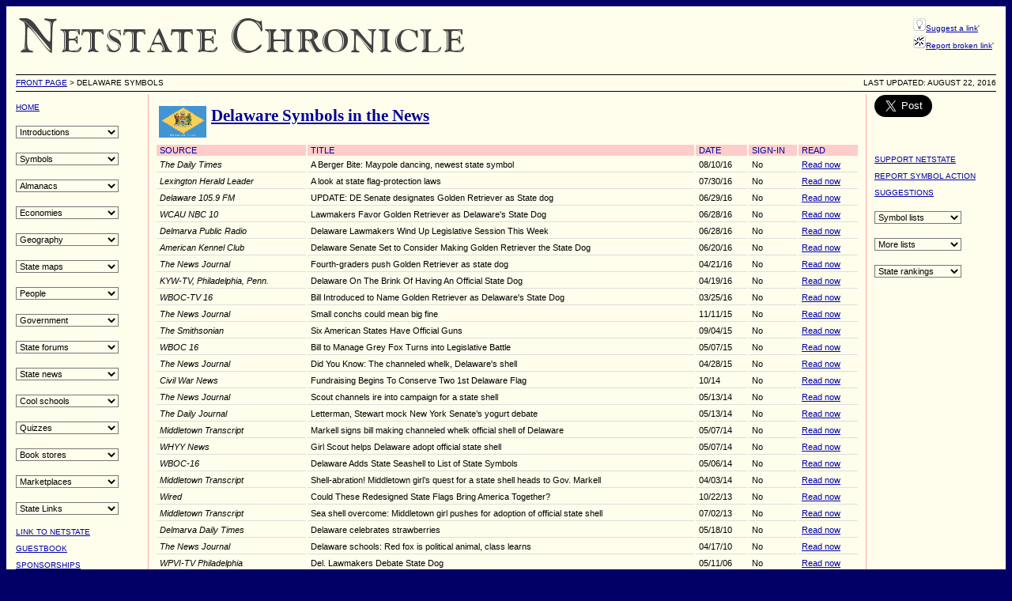

--- FILE ---
content_type: text/html
request_url: https://www.netstate.com/states/chronicle/de_articles.htm
body_size: 11686
content:
<!DOCTYPE HTML PUBLIC "-//W3C//DTD HTML 4.01//EN" "http://www.w3.org/TR/html4/strict.dtd">

<html>
<head>
<meta http-equiv="Content-Type" content="text/html; charset=UTF-8">
<meta name="description" content="List of articles about Delaware state symbols and links to the articles.">
<meta name="keywords" content="Delaware symbols emblems news articles">
<meta name="author" content="NSTATE, LLC: http://www.n-state.com">
<meta name="robots" content="all, index, follow">
<meta http-equiv="pics-label" content='(pics-1.1 "http://www.icra.org/ratingsv02.html" l gen true for "http://www.netstate.com" r (nz 1 vz 1 lz 1 oz 1 cz 1) gen true for "http://www.netstate.com" r (nz 1 vz 1 lz 1 oz 1 cz 1) gen true for "http://netstate.com" r (nz 1 vz 1 lz 1 oz 1 cz 1) gen true for "http://www.netstate.us" r (nz 1 vz 1 lz 1 oz 1 cz 1) gen true for "http://netstate.us" r (nz 1 vz 1 lz 1 oz 1 cz 1))'>
<meta name="viewport" content="width=device-width, initial-scale=1">

<title>Delaware Symbol News - NETSTATE CHRONICLE</title>

<link rel="stylesheet" href="../css/chronicle.css">

<script src="../../js/datescript.js" type="text/javascript"></script>
<script type="text/javascript">
 <!--
var bUrl=document.location;
cyear="2006"
//----> </script>

<script type="text/javascript">

  var _gaq = _gaq || [];
  var pluginUrl =
   '//www.google-analytics.com/plugins/ga/inpage_linkid.js';
  _gaq.push(['_require', 'inpage_linkid', pluginUrl]);
  _gaq.push(['_setAccount', 'UA-3765101-1']);
  _gaq.push(['_trackPageview']);

  (function() {
    var ga = document.createElement('script'); ga.type = 'text/javascript'; ga.async = true;
    ga.src = ('https:' == document.location.protocol ? 'https://ssl' : 'http://www') + '.google-analytics.com/ga.js';
    var s = document.getElementsByTagName('script')[0]; s.parentNode.insertBefore(ga, s);
  })();

</script>
	</head>

<body>
<script type="text/javascript">(function(d, s, id) {
  var js, fjs = d.getElementsByTagName(s)[0];
  if (d.getElementById(id)) return;
  js = d.createElement(s); js.id = id;
  js.src = "//connect.facebook.net/en_US/all.js#xfbml=1";
  fjs.parentNode.insertBefore(js, fjs);
}(document, 'script', 'facebook-jssdk'));</script>

<table class="pageContent" border="0">
<tr style="vertical-align:top">
<td colspan="3" class="head">

<table class="functions">
<tr><td class="tdFunctions"><img src="../../images/icon_suggest_link.gif" style="border:0;height:16;width:16" alt="Click to suggest a link for this page."><script type="text/javascript">document.write("<a href='mailto:webmaster@netstate.com?subject=Suggest a link: " + bUrl + "'>Suggest a link</a>'")</script></td>
	</tr>
<tr style="vertical-align:top"><td class="tdFunctions"><img src="../../images/icon_broken.gif" style="border:0;height:16;width:16" alt="Click to report a broken link."><script type="text/javascript">document.write("<a href='mailto:webmaster@netstate.com?subject=Broken link: " + bUrl +"'>Report broken link</a>'")</script></td>
	</tr>
	</table>

<a id="top"><img src="../images/ns_chronicle.gif" style="border:0;height:50px;width:572" alt="NETSTATE Chronicle Page Heading"></a>

<p class="chronicleNav"><span class="chronicleEd"><script type="text/javascript">document.write ("Last updated:" + " " + lmonth + " " + date + ", " + fyear)</script></span><a href="index.html">Front Page</a> > Delaware Symbols</p></td>
	</tr>

<tr style="vertical-align:top">
<td class="colLeft">
<p class="NAV"><a href = "../../index.html">HOME</a></p>

<p class="NAV">
<form name="lnavigation" action="">
<!-- INTRODUCTION -->
<p><select class="listnav" name="intro" onchange="window.open(this.options[this.selectedIndex].value,'_top')">
<option value="#">Introductions</option>
<option value="../intro/al_intro.htm">Alabama</option>
<option value="../intro/ak_intro.htm">Alaska</option>
<option value="../intro/az_intro.htm">Arizona</option>
<option value="../intro/ar_intro.htm">Arkansas</option>
<option value="../intro/ca_intro.htm">California</option>
<option value="../intro/co_intro.htm">Colorado</option>
<option value="../intro/ct_intro.htm">Connecticut</option>
<option value="../intro/de_intro.htm">Delaware</option>
<option value="../intro/fl_intro.htm">Florida</option>
<option value="../intro/ga_intro.htm">Georgia</option>
<option value="../intro/hi_intro.htm">Hawaii</option>
<option value="../intro/id_intro.htm">Idaho</option>
<option value="../intro/il_intro.htm">Illinois</option>
<option value="../intro/in_intro.htm">Indiana</option>
<option value="../intro/ia_intro.htm">Iowa</option>
<option value="../intro/ks_intro.htm">Kansas</option>
<option value="../intro/ky_intro.htm">Kentucky</option>
<option value="../intro/la_intro.htm">Louisiana</option>
<option value="../intro/me_intro.htm">Maine</option>
<option value="../intro/md_intro.htm">Maryland</option>
<option value="../intro/ma_intro.htm">Massachusetts</option>
<option value="../intro/mi_intro.htm">Michigan</option>
<option value="../intro/mn_intro.htm">Minnesota</option>
<option value="../intro/ms_intro.htm">Mississippi</option>
<option value="../intro/mo_intro.htm">Missouri</option>
<option value="../intro/mt_intro.htm">Montana</option>
<option value="../intro/ne_intro.htm">Nebraska</option>
<option value="../intro/nv_intro.htm">Nevada</option>
<option value="../intro/nh_intro.htm">New Hampshire</option>
<option value="../intro/nj_intro.htm">New Jersey</option>
<option value="../intro/nm_intro.htm">New Mexico</option>
<option value="../intro/ny_intro.htm">New York</option>
<option value="../intro/nc_intro.htm">North Carolina</option>
<option value="../intro/nd_intro.htm">North Dakota</option>
<option value="../intro/oh_intro.htm">Ohio</option>
<option value="../intro/ok_intro.htm">Oklahoma</option>
<option value="../intro/or_intro.htm">Oregon</option>
<option value="../intro/pa_intro.htm">Pennsylvania</option>
<option value="../intro/ri_intro.htm">Rhode Island</option>
<option value="../intro/sc_intro.htm">South Carolina</option>
<option value="../intro/sd_intro.htm">South Dakota</option>
<option value="../intro/tn_intro.htm">Tennessee</option>
<option value="../intro/tx_intro.htm">Texas</option>
<option value="../intro/ut_intro.htm">Utah</option>
<option value="../intro/vt_intro.htm">Vermont</option>
<option value="../intro/va_intro.htm">Virginia</option>
<option value="../intro/wa_intro.htm">Washington</option>
<option value="../intro/wv_intro.htm">West Virginia</option>
<option value="../intro/wi_intro.htm">Wisconsin</option>
<option value="../intro/wy_intro.htm">Wyoming</option>
	</select></p>

<!-- SYMBOLS -->
<p><select class="listnav" name="statesymb" onchange="window.open(this.options[this.selectedIndex].value,'_top')">
<option value="#">Symbols</option>
<option value="../symb/al_symb.htm">Alabama</option>
<option value="../symb/ak_symb.htm">Alaska</option>
<option value="../symb/az_symb.htm">Arizona</option>
<option value="../symb/ar_symb.htm">Arkansas</option>
<option value="../symb/ca_symb.htm">California</option>
<option value="../symb/co_symb.htm">Colorado</option>
<option value="../symb/ct_symb.htm">Connecticut</option>
<option value="../symb/de_symb.htm">Delaware</option>
<option value="../symb/fl_symb.htm">Florida</option>
<option value="../symb/ga_symb.htm">Georgia</option>
<option value="../symb/hi_symb.htm">Hawaii</option>
<option value="../symb/id_symb.htm">Idaho</option>
<option value="../symb/il_symb.htm">Illinois</option>
<option value="../symb/in_symb.htm">Indiana</option>
<option value="../symb/ia_symb.htm">Iowa</option>
<option value="../symb/ks_symb.htm">Kansas</option>
<option value="../symb/ky_symb.htm">Kentucky</option>
<option value="../symb/la_symb.htm">Louisiana</option>
<option value="../symb/me_symb.htm">Maine</option>
<option value="../symb/md_symb.htm">Maryland</option>
<option value="../symb/ma_symb.htm">Massachusetts</option>
<option value="../symb/mi_symb.htm">Michigan</option>
<option value="../symb/mn_symb.htm">Minnesota</option>
<option value="../symb/ms_symb.htm">Mississippi</option>
<option value="../symb/mo_symb.htm">Missouri</option>
<option value="../symb/mt_symb.htm">Montana</option>
<option value="../symb/ne_symb.htm">Nebraska</option>
<option value="../symb/nv_symb.htm">Nevada</option>
<option value="../symb/nh_symb.htm">New Hampshire</option>
<option value="../symb/nj_symb.htm">New Jersey</option>
<option value="../symb/nm_symb.htm">New Mexico</option>
<option value="../symb/ny_symb.htm">New York</option>
<option value="../symb/nc_symb.htm">North Carolina</option>
<option value="../symb/nd_symb.htm">North Dakota</option>
<option value="../symb/oh_symb.htm">Ohio</option>
<option value="../symb/ok_symb.htm">Oklahoma</option>
<option value="../symb/or_symb.htm">Oregon</option>
<option value="../symb/pa_symb.htm">Pennsylvania</option>
<option value="../symb/ri_symb.htm">Rhode Island</option>
<option value="../symb/sc_symb.htm">South Carolina</option>
<option value="../symb/sd_symb.htm">South Dakota</option>
<option value="../symb/tn_symb.htm">Tennessee</option>
<option value="../symb/tx_symb.htm">Texas</option>
<option value="../symb/ut_symb.htm">Utah</option>
<option value="../symb/vt_symb.htm">Vermont</option>
<option value="../symb/va_symb.htm">Virginia</option>
<option value="../symb/wa_symb.htm">Washington</option>
<option value="../symb/wv_symb.htm">West Virginia</option>
<option value="../symb/wi_symb.htm">Wisconsin</option>
<option value="../symb/wy_symb.htm">Wyoming</option>
	</select></p>

<!-- ALMANAC -->
<p><select class="listnav" name="statealmanac" onchange="window.open(this.options[this.selectedIndex].value,'_top')">
<option value="#">Almanacs</option>
<option value="../alma/al_alma.htm">Alabama</option>
<option value="../alma/ak_alma.htm">Alaska</option>
<option value="../alma/az_alma.htm">Arizona</option>
<option value="../alma/ar_alma.htm">Arkansas</option>
<option value="../alma/ca_alma.htm">California</option>
<option value="../alma/co_alma.htm">Colorado</option>
<option value="../alma/ct_alma.htm">Connecticut</option>
<option value="../alma/de_alma.htm">Delaware</option>
<option value="../alma/fl_alma.htm">Florida</option>
<option value="../alma/ga_alma.htm">Georgia</option>
<option value="../alma/hi_alma.htm">Hawaii</option>
<option value="../alma/id_alma.htm">Idaho</option>
<option value="../alma/il_alma.htm">Illinois</option>
<option value="../alma/in_alma.htm">Indiana</option>
<option value="../alma/ia_alma.htm">Iowa</option>
<option value="../alma/ks_alma.htm">Kansas</option>
<option value="../alma/ky_alma.htm">Kentucky</option>
<option value="../alma/la_alma.htm">Louisiana</option>
<option value="../alma/me_alma.htm">Maine</option>
<option value="../alma/md_alma.htm">Maryland</option>
<option value="../alma/ma_alma.htm">Massachusetts</option>
<option value="../alma/mi_alma.htm">Michigan</option>
<option value="../alma/mn_alma.htm">Minnesota</option>
<option value="../alma/ms_alma.htm">Mississippi</option>
<option value="../alma/mo_alma.htm">Missouri</option>
<option value="../alma/mt_alma.htm">Montana</option>
<option value="../alma/ne_alma.htm">Nebraska</option>
<option value="../alma/nv_alma.htm">Nevada</option>
<option value="../alma/nh_alma.htm">New Hampshire</option>
<option value="../alma/nj_alma.htm">New Jersey</option>
<option value="../alma/nm_alma.htm">New Mexico</option>
<option value="../alma/ny_alma.htm">New York</option>
<option value="../alma/nc_alma.htm">North Carolina</option>
<option value="../alma/nd_alma.htm">North Dakota</option>
<option value="../alma/oh_alma.htm">Ohio</option>
<option value="../alma/ok_alma.htm">Oklahoma</option>
<option value="../alma/or_alma.htm">Oregon</option>
<option value="../alma/pa_alma.htm">Pennsylvania</option>
<option value="../alma/ri_alma.htm">Rhode Island</option>
<option value="../alma/sc_alma.htm">South Carolina</option>
<option value="../alma/sd_alma.htm">South Dakota</option>
<option value="../alma/tn_alma.htm">Tennessee</option>
<option value="../alma/tx_alma.htm">Texas</option>
<option value="../alma/ut_alma.htm">Utah</option>
<option value="../alma/vt_alma.htm">Vermont</option>
<option value="../alma/va_alma.htm">Virginia</option>
<option value="../alma/wa_alma.htm">Washington</option>
<option value="../alma/wv_alma.htm">West Virginia</option>
<option value="../alma/wi_alma.htm">Wisconsin</option>
<option value="../alma/wy_alma.htm">Wyoming</option>
	</select></p>

<!-- ECONOMY -->
<p><select class="listnav" name="economies" onchange="window.open(this.options[this.selectedIndex].value,'_top')">
<option value="#">Economies</option>
<option value="../../economy/al_economy.htm">Alabama</option>
<option value="../../economy/ak_economy.htm">Alaska</option>
<option value="../../economy/az_economy.htm">Arizona</option>
<option value="../../economy/ar_economy.htm">Arkansas</option>
<option value="../../economy/ca_economy.htm">California</option>
<option value="../../economy/co_economy.htm">Colorado</option>
<option value="../../economy/ct_economy.htm">Connecticut</option>
<option value="../../economy/de_economy.htm">Delaware</option>
<option value="../../economy/fl_economy.htm">Florida</option>
<option value="../../economy/ga_economy.htm">Georgia</option>
<option value="../../economy/hi_economy.htm">Hawaii</option>
<option value="../../economy/id_economy.htm">Idaho</option>
<option value="../../economy/il_economy.htm">Illinois</option>
<option value="../../economy/in_economy.htm">Indiana</option>
<option value="../../economy/ia_economy.htm">Iowa</option>
<option value="../../economy/ks_economy.htm">Kansas</option>
<option value="../../economy/ky_economy.htm">Kentucky</option>
<option value="../../economy/la_economy.htm">Louisiana</option>
<option value="../../economy/me_economy.htm">Maine</option>
<option value="../../economy/md_economy.htm">Maryland</option>
<option value="../../economy/ma_economy.htm">Massachusetts</option>
<option value="../../economy/mi_economy.htm">Michigan</option>
<option value="../../economy/mn_economy.htm">Minnesota</option>
<option value="../../economy/ms_economy.htm">Mississippi</option>
<option value="../../economy/mo_economy.htm">Missouri</option>
<option value="../../economy/mt_economy.htm">Montana</option>
<option value="../../economy/ne_economy.htm">Nebraska</option>
<option value="../../economy/nv_economy.htm">Nevada</option>
<option value="../../economy/nh_economy.htm">New Hampshire</option>
<option value="../../economy/nj_economy.htm">New Jersey</option>
<option value="../../economy/nm_economy.htm">New Mexico</option>
<option value="../../economy/ny_economy.htm">New York</option>
<option value="../../economy/nc_economy.htm">North Carolina</option>
<option value="../../economy/nd_economy.htm">North Dakota</option>
<option value="../../economy/oh_economy.htm">Ohio</option>
<option value="../../economy/ok_economy.htm">Oklahoma</option>
<option value="../../economy/or_economy.htm">Oregon</option>
<option value="../../economy/pa_economy.htm">Pennsylvania</option>
<option value="../../economy/ri_economy.htm">Rhode Island</option>
<option value="../../economy/sc_economy.htm">South Carolina</option>
<option value="../../economy/sd_economy.htm">South Dakota</option>
<option value="../../economy/tn_economy.htm">Tennessee</option>
<option value="../../economy/tx_economy.htm">Texas</option>
<option value="../../economy/ut_economy.htm">Utah</option>
<option value="../../economy/vt_economy.htm">Vermont</option>
<option value="../../economy/va_economy.htm">Virginia</option>
<option value="../../economy/wa_economy.htm">Washington</option>
<option value="../../economy/wv_economy.htm">West Virginia</option>
<option value="../../economy/wi_economy.htm">Wisconsin</option>
<option value="../../economy/wy_economy.htm">Wyoming</option>
	</select></p>

<!-- GEOGRAPHY -->
<p><select class="listnav" name="stategeography" onchange="window.open(this.options[this.selectedIndex].value,'_top')">
<option value="#">Geography</option>
<option value="../geography/al_geography.htm">Alabama</option>
<option value="../geography/ak_geography.htm">Alaska</option>
<option value="../geography/az_geography.htm">Arizona</option>
<option value="../geography/ar_geography.htm">Arkansas</option>
<option value="../geography/ca_geography.htm">California</option>
<option value="../geography/co_geography.htm">Colorado</option>
<option value="../geography/ct_geography.htm">Connecticut</option>
<option value="../geography/de_geography.htm">Delaware</option>
<option value="../geography/fl_geography.htm">Florida</option>
<option value="../geography/ga_geography.htm">Georgia</option>
<option value="../geography/hi_geography.htm">Hawaii</option>
<option value="../geography/id_geography.htm">Idaho</option>
<option value="../geography/il_geography.htm">Illinois</option>
<option value="../geography/in_geography.htm">Indiana</option>
<option value="../geography/ia_geography.htm">Iowa</option>
<option value="../geography/ks_geography.htm">Kansas</option>
<option value="../geography/ky_geography.htm">Kentucky</option>
<option value="../geography/la_geography.htm">Louisiana</option>
<option value="../geography/me_geography.htm">Maine</option>
<option value="../geography/md_geography.htm">Maryland</option>
<option value="../geography/ma_geography.htm">Massachusetts</option>
<option value="../geography/mi_geography.htm">Michigan</option>
<option value="../geography/mn_geography.htm">Minnesota</option>
<option value="../geography/ms_geography.htm">Mississippi</option>
<option value="../geography/mo_geography.htm">Missouri</option>
<option value="../geography/mt_geography.htm">Montana</option>
<option value="../geography/ne_geography.htm">Nebraska</option>
<option value="../geography/nv_geography.htm">Nevada</option>
<option value="../geography/nh_geography.htm">New Hampshire</option>
<option value="../geography/nj_geography.htm">New Jersey</option>
<option value="../geography/nm_geography.htm">New Mexico</option>
<option value="../geography/ny_geography.htm">New York</option>
<option value="../geography/nc_geography.htm">North Carolina</option>
<option value="../geography/nd_geography.htm">North Dakota</option>
<option value="../geography/oh_geography.htm">Ohio</option>
<option value="../geography/ok_geography.htm">Oklahoma</option>
<option value="../geography/or_geography.htm">Oregon</option>
<option value="../geography/pa_geography.htm">Pennsylvania</option>
<option value="../geography/ri_geography.htm">Rhode Island</option>
<option value="../geography/sc_geography.htm">South Carolina</option>
<option value="../geography/sd_geography.htm">South Dakota</option>
<option value="../geography/tn_geography.htm">Tennessee</option>
<option value="../geography/tx_geography.htm">Texas</option>
<option value="../geography/ut_geography.htm">Utah</option>
<option value="../geography/vt_geography.htm">Vermont</option>
<option value="../geography/va_geography.htm">Virginia</option>
<option value="../geography/wa_geography.htm">Washington</option>
<option value="../geography/wv_geography.htm">West Virginia</option>
<option value="../geography/wi_geography.htm">Wisconsin</option>
<option value="../geography/wy_geography.htm">Wyoming</option>
	</select></p>

<!-- MAPS -->
<p><select class="listnav" name="statemaps" onchange="window.open(this.options[this.selectedIndex].value,'_top')">
<option value="#">State maps</option>
<option value="../maps/al_maps.htm">Alabama</option>
<option value="../maps/ak_maps.htm">Alaska</option>
<option value="../maps/az_maps.htm">Arizona</option>
<option value="../maps/ar_maps.htm">Arkansas</option>
<option value="../maps/ca_maps.htm">California</option>
<option value="../maps/co_maps.htm">Colorado</option>
<option value="../maps/ct_maps.htm">Connecticut</option>
<option value="../maps/de_maps.htm">Delaware</option>
<option value="../maps/fl_maps.htm">Florida</option>
<option value="../maps/ga_maps.htm">Georgia</option>
<option value="../maps/hi_maps.htm">Hawaii</option>
<option value="../maps/id_maps.htm">Idaho</option>
<option value="../maps/il_maps.htm">Illinois</option>
<option value="../maps/in_maps.htm">Indiana</option>
<option value="../maps/ia_maps.htm">Iowa</option>
<option value="../maps/ks_maps.htm">Kansas</option>
<option value="../maps/ky_maps.htm">Kentucky</option>
<option value="../maps/la_maps.htm">Louisiana</option>
<option value="../maps/me_maps.htm">Maine</option>
<option value="../maps/md_maps.htm">Maryland</option>
<option value="../maps/ma_maps.htm">Massachusetts</option>
<option value="../maps/mi_maps.htm">Michigan</option>
<option value="../maps/mn_maps.htm">Minnesota</option>
<option value="../maps/ms_maps.htm">Mississippi</option>
<option value="../maps/mo_maps.htm">Missouri</option>
<option value="../maps/mt_maps.htm">Montana</option>
<option value="../maps/ne_maps.htm">Nebraska</option>
<option value="../maps/nv_maps.htm">Nevada</option>
<option value="../maps/nh_maps.htm">New Hampshire</option>
<option value="../maps/nj_maps.htm">New Jersey</option>
<option value="../maps/nm_maps.htm">New Mexico</option>
<option value="../maps/ny_maps.htm">New York</option>
<option value="../maps/nc_maps.htm">North Carolina</option>
<option value="../maps/nd_maps.htm">North Dakota</option>
<option value="../maps/oh_maps.htm">Ohio</option>
<option value="../maps/ok_maps.htm">Oklahoma</option>
<option value="../maps/or_maps.htm">Oregon</option>
<option value="../maps/pa_maps.htm">Pennsylvania</option>
<option value="../maps/ri_maps.htm">Rhode Island</option>
<option value="../maps/sc_maps.htm">South Carolina</option>
<option value="../maps/sd_maps.htm">South Dakota</option>
<option value="../maps/tn_maps.htm">Tennessee</option>
<option value="../maps/tx_maps.htm">Texas</option>
<option value="../maps/ut_maps.htm">Utah</option>
<option value="../maps/vt_maps.htm">Vermont</option>
<option value="../maps/va_maps.htm">Virginia</option>
<option value="../maps/wa_maps.htm">Washington</option>
<option value="../maps/wv_maps.htm">West Virginia</option>
<option value="../maps/wi_maps.htm">Wisconsin</option>
<option value="../maps/wy_maps.htm">Wyoming</option>
	</select></p>

<!-- PEOPLE -->
<p><select class="listnav" name="statepeople" onchange="window.open(this.options[this.selectedIndex].value,'_top')">
<option value="#">People</option>
<option value="../peop/al_peop.htm">Alabama</option>
<option value="../peop/ak_peop.htm">Alaska</option>
<option value="../peop/az_peop.htm">Arizona</option>
<option value="../peop/ar_peop.htm">Arkansas</option>
<option value="../peop/ca_peop.htm">California</option>
<option value="../peop/co_peop.htm">Colorado</option>
<option value="../peop/ct_peop.htm">Connecticut</option>
<option value="../peop/de_peop.htm">Delaware</option>
<option value="../peop/fl_peop.htm">Florida</option>
<option value="../peop/ga_peop.htm">Georgia</option>
<option value="../peop/hi_peop.htm">Hawaii</option>
<option value="../peop/id_peop.htm">Idaho</option>
<option value="../peop/il_peop.htm">Illinois</option>
<option value="../peop/in_peop.htm">Indiana</option>
<option value="../peop/ia_peop.htm">Iowa</option>
<option value="../peop/ks_peop.htm">Kansas</option>
<option value="../peop/ky_peop.htm">Kentucky</option>
<option value="../peop/la_peop.htm">Louisiana</option>
<option value="../peop/me_peop.htm">Maine</option>
<option value="../peop/md_peop.htm">Maryland</option>
<option value="../peop/ma_peop.htm">Massachusetts</option>
<option value="../peop/mi_peop.htm">Michigan</option>
<option value="../peop/mn_peop.htm">Minnesota</option>
<option value="../peop/ms_peop.htm">Mississippi</option>
<option value="../peop/mo_peop.htm">Missouri</option>
<option value="../peop/mt_peop.htm">Montana</option>
<option value="../peop/ne_peop.htm">Nebraska</option>
<option value="../peop/nv_peop.htm">Nevada</option>
<option value="../peop/nh_peop.htm">New Hampshire</option>
<option value="../peop/nj_peop.htm">New Jersey</option>
<option value="../peop/nm_peop.htm">New Mexico</option>
<option value="../peop/ny_peop.htm">New York</option>
<option value="../peop/nc_peop.htm">North Carolina</option>
<option value="../peop/nd_peop.htm">North Dakota</option>
<option value="../peop/oh_peop.htm">Ohio</option>
<option value="../peop/ok_peop.htm">Oklahoma</option>
<option value="../peop/or_peop.htm">Oregon</option>
<option value="../peop/pa_peop.htm">Pennsylvania</option>
<option value="../peop/ri_peop.htm">Rhode Island</option>
<option value="../peop/sc_peop.htm">South Carolina</option>
<option value="../peop/sd_peop.htm">South Dakota</option>
<option value="../peop/tn_peop.htm">Tennessee</option>
<option value="../peop/tx_peop.htm">Texas</option>
<option value="../peop/ut_peop.htm">Utah</option>
<option value="../peop/vt_peop.htm">Vermont</option>
<option value="../peop/va_peop.htm">Virginia</option>
<option value="../peop/wa_peop.htm">Washington</option>
<option value="../peop/wv_peop.htm">West Virginia</option>
<option value="../peop/wi_peop.htm">Wisconsin</option>
<option value="../peop/wy_peop.htm">Wyoming</option>
	</select></p>

<!-- GOVERNMENT -->
<p><select class="listnav" name="stategov" onchange="window.open(this.options[this.selectedIndex].value,'_top')">
<option value="#">Government</option>
<option value="../government/al_government.htm">Alabama</option>
<option value="../government/ak_government.htm">Alaska</option>
<option value="../government/co_government.htm">Colorado</option>
<option value="../government/hi_government.htm">Hawaii</option>
<option value="../government/ks_government.htm">Kansas</option>
<option value="../government/ma_government.htm">Massachusetts</option>
<option value="../government/mt_government.htm">Montana</option>
<option value="../government/nm_government.htm">New Mexico</option>
<option value="../government/ok_government.htm">Oklahoma</option>
<option value="../government/sd_government.htm">South Dakota</option>
	</select></p>

<!-- FORUMS -->
<p><select class="listnav" name="stateforums" onchange="window.open(this.options[this.selectedIndex].value,'_top')">
<option value="#">State forums</option>
<option value="/phorum/list.php?5">Alabama</option>
<option value="/phorum/list.php?6">Alaska</option>
<option value="/phorum/list.php?7">Arizona</option>
<option value="/phorum/list.php?8">Arkansas</option>
<option value="/phorum/list.php?9">California</option>
<option value="/phorum/list.php?10">Colorado</option>
<option value="/phorum/list.php?11">Connecticut</option>
<option value="/phorum/list.php?12">Delaware</option>
<option value="/phorum/list.php?13">Florida</option>
<option value="/phorum/list.php?14">Georgia</option>
<option value="/phorum/list.php?15">Hawaii</option>
<option value="/phorum/list.php?16">Idaho</option>
<option value="/phorum/list.php?17">Illinois</option>
<option value="/phorum/list.php?18">Indiana</option>
<option value="/phorum/list.php?19">Iowa</option>
<option value="/phorum/list.php?20">Kansas</option>
<option value="/phorum/list.php?21">Kentucky</option>
<option value="/phorum/list.php?22">Louisiana</option>
<option value="/phorum/list.php?23">Maine</option>
<option value="/phorum/list.php?24">Maryland</option>
<option value="/phorum/list.php?25">Massachusetts</option>
<option value="/phorum/list.php?26">Michigan</option>
<option value="/phorum/list.php?27">Minnesota</option>
<option value="/phorum/list.php?28">Mississippi</option>
<option value="/phorum/list.php?29">Missouri</option>
<option value="/phorum/list.php?30">Montana</option>
<option value="/phorum/list.php?31">Nebraska</option>
<option value="/phorum/list.php?32">Nevada</option>
<option value="/phorum/list.php?33">New Hampshire</option>
<option value="/phorum/list.php?34">New Jersey</option>
<option value="/phorum/list.php?35">New Mexico</option>
<option value="/phorum/list.php?36">New York</option>
<option value="/phorum/list.php?37">North Carolina</option>
<option value="/phorum/list.php?38">North Dakota</option>
<option value="/phorum/list.php?39">Ohio</option>
<option value="/phorum/list.php?40">Oklahoma</option>
<option value="/phorum/list.php?41">Oregon</option>
<option value="/phorum/list.php?42">Pennsylvania</option>
<option value="/phorum/list.php?43">Rhode Island</option>
<option value="/phorum/list.php?44">South Carolina</option>
<option value="/phorum/list.php?45">South Dakota</option>
<option value="/phorum/list.php?46">Tennessee</option>
<option value="/phorum/list.php?47">Texas</option>
<option value="/phorum/list.php?48">Utah</option>
<option value="/phorum/list.php?49">Vermont</option>
<option value="/phorum/list.php?50">Virginia</option>
<option value="/phorum/list.php?51">Washington</option>
<option value="/phorum/list.php?52">West Virginia</option>
<option value="/phorum/list.php?53">Wisconsin</option>
<option value="/phorum/list.php?54">Wyoming</option>
	</select></p>

<!-- NEWS -->
<p><select class="listnav" name="statenews" onchange="window.open(this.options[this.selectedIndex].value,'_top')">
<option value="#">State news</option>
<option value="../news/al_news.htm">Alabama</option>
<option value="../news/ak_news.htm">Alaska</option>
<option value="../news/az_news.htm">Arizona</option>
<option value="../news/ar_news.htm">Arkansas</option>
<option value="../news/ca_news.htm">California</option>
<option value="../news/co_news.htm">Colorado</option>
<option value="../news/ct_news.htm">Connecticut</option>
<option value="../news/de_news.htm">Delaware</option>
<option value="../news/fl_news.htm">Florida</option>
<option value="../news/ga_news.htm">Georgia</option>
<option value="../news/hi_news.htm">Hawaii</option>
<option value="../news/id_news.htm">Idaho</option>
<option value="../news/il_news.htm">Illinois</option>
<option value="../news/in_news.htm">Indiana</option>
<option value="../news/ia_news.htm">Iowa</option>
<option value="../news/ks_news.htm">Kansas</option>
<option value="../news/ky_news.htm">Kentucky</option>
<option value="../news/la_news.htm">Louisiana</option>
<option value="../news/me_news.htm">Maine</option>
<option value="../news/md_news.htm">Maryland</option>
<option value="../news/ma_news.htm">Massachusetts</option>
<option value="../news/mi_news.htm">Michigan</option>
<option value="../news/mn_news.htm">Minnesota</option>
<option value="../news/ms_news.htm">Mississippi</option>
<option value="../news/mo_news.htm">Missouri</option>
<option value="../news/mt_news.htm">Montana</option>
<option value="../news/ne_news.htm">Nebraska</option>
<option value="../news/nv_news.htm">Nevada</option>
<option value="../news/nh_news.htm">New Hampshire</option>
<option value="../news/nj_news.htm">New Jersey</option>
<option value="../news/nm_news.htm">New Mexico</option>
<option value="../news/ny_news.htm">New York</option>
<option value="../news/nc_news.htm">North Carolina</option>
<option value="../news/nd_news.htm">North Dakota</option>
<option value="../news/oh_news.htm">Ohio</option>
<option value="../news/ok_news.htm">Oklahoma</option>
<option value="../news/or_news.htm">Oregon</option>
<option value="../news/pa_news.htm">Pennsylvania</option>
<option value="../news/ri_news.htm">Rhode Island</option>
<option value="../news/sc_news.htm">South Carolina</option>
<option value="../news/sd_news.htm">South Dakota</option>
<option value="../news/tn_news.htm">Tennessee</option>
<option value="../news/tx_news.htm">Texas</option>
<option value="../news/ut_news.htm">Utah</option>
<option value="../news/vt_news.htm">Vermont</option>
<option value="../news/va_news.htm">Virginia</option>
<option value="../news/wa_news.htm">Washington</option>
<option value="../news/wv_news.htm">West Virginia</option>
<option value="../news/wi_news.htm">Wisconsin</option>
<option value="../news/wy_news.htm">Wyoming</option>
	</select></p>

<!-- SCHOOLS -->
<p><select class="listnav" name="stateschools" onchange="window.open(this.options[this.selectedIndex].value,'_top')">
<option value="#">Cool schools</option>
<option value="../schools/al_schools.htm">Alabama</option>
<option value="../schools/ak_schools.htm">Alaska</option>
<option value="../schools/az_schools.htm">Arizona</option>
<option value="../schools/ar_schools.htm">Arkansas</option>
<option value="../schools/ca_schools.htm">California</option>
<option value="../schools/co_schools.htm">Colorado</option>
<option value="../schools/ct_schools.htm">Connecticut</option>
<option value="../schools/de_schools.htm">Delaware</option>
<option value="../schools/fl_schools.htm">Florida</option>
<option value="../schools/ga_schools.htm">Georgia</option>
<option value="../schools/hi_schools.htm">Hawaii</option>
<option value="../schools/id_schools.htm">Idaho</option>
<option value="../schools/il_schools.htm">Illinois</option>
<option value="../schools/in_schools.htm">Indiana</option>
<option value="../schools/ia_schools.htm">Iowa</option>
<option value="../schools/ks_schools.htm">Kansas</option>
<option value="../schools/ky_schools.htm">Kentucky</option>
<option value="../schools/la_schools.htm">Louisiana</option>
<option value="../schools/me_schools.htm">Maine</option>
<option value="../schools/md_schools.htm">Maryland</option>
<option value="../schools/ma_schools.htm">Massachusetts</option>
<option value="../schools/mi_schools.htm">Michigan</option>
<option value="../schools/mn_schools.htm">Minnesota</option>
<option value="../schools/ms_schools.htm">Mississippi</option>
<option value="../schools/mo_schools.htm">Missouri</option>
<option value="../schools/mt_schools.htm">Montana</option>
<option value="../schools/ne_schools.htm">Nebraska</option>
<option value="../schools/nv_schools.htm">Nevada</option>
<option value="../schools/nh_schools.htm">New Hampshire</option>
<option value="../schools/nj_schools.htm">New Jersey</option>
<option value="../schools/nm_schools.htm">New Mexico</option>
<option value="../schools/ny_schools.htm">New York</option>
<option value="../schools/nc_schools.htm">North Carolina</option>
<option value="../schools/nd_schools.htm">North Dakota</option>
<option value="../schools/oh_schools.htm">Ohio</option>
<option value="../schools/ok_schools.htm">Oklahoma</option>
<option value="../schools/or_schools.htm">Oregon</option>
<option value="../schools/pa_schools.htm">Pennsylvania</option>
<option value="../schools/ri_schools.htm">Rhode Island</option>
<option value="../schools/sc_schools.htm">South Carolina</option>
<option value="../schools/sd_schools.htm">South Dakota</option>
<option value="../schools/tn_schools.htm">Tennessee</option>
<option value="../schools/tx_schools.htm">Texas</option>
<option value="../schools/ut_schools.htm">Utah</option>
<option value="../schools/vt_schools.htm">Vermont</option>
<option value="../schools/va_schools.htm">Virginia</option>
<option value="../schools/wa_schools.htm">Washington</option>
<option value="../schools/wv_schools.htm">West Virginia</option>
<option value="../schools/wi_schools.htm">Wisconsin</option>
<option value="../schools/wy_schools.htm">Wyoming</option>
	</select></p>

<!-- QUIZZES -->
<p><select class="listnav" name="statequizzes" onchange="window.open(this.options[this.selectedIndex].value,'_top')">
<option value="#">Quizzes</option>
<option value="../study/index.html">Capital study</option>
<option value="../quiz/al_quiz.htm">Alabama</option>
<option value="../quiz/ak_quiz.htm">Alaska</option>
<option value="../quiz/az_quiz.htm">Arizona</option>
<option value="../quiz/ar_quiz.htm">Arkansas</option>
<option value="../quiz/ca_quiz.htm">California</option>
<option value="../quiz/co_quiz.htm">Colorado</option>
<option value="../quiz/ct_quiz.htm">Connecticut</option>
<option value="../quiz/de_quiz.htm">Delaware</option>
<option value="../quiz/fl_quiz.htm">Florida</option>
<option value="../quiz/ga_quiz.htm">Georgia</option>
<option value="../quiz/hi_quiz.htm">Hawaii</option>
<option value="../quiz/id_quiz.htm">Idaho</option>
<option value="../quiz/il_quiz.htm">Illinois</option>
<option value="../quiz/in_quiz.htm">Indiana</option>
<option value="../quiz/ia_quiz.htm">Iowa</option>
<option value="../quiz/ks_quiz.htm">Kansas</option>
<option value="../quiz/ky_quiz.htm">Kentucky</option>
<option value="../quiz/la_quiz.htm">Louisiana</option>
<option value="../quiz/me_quiz.htm">Maine</option>
<option value="../quiz/md_quiz.htm">Maryland</option>
<option value="../quiz/ma_quiz.htm">Massachusetts</option>
<option value="../quiz/mi_quiz.htm">Michigan</option>
<option value="../quiz/mn_quiz.htm">Minnesota</option>
<option value="../quiz/ms_quiz.htm">Mississippi</option>
<option value="../quiz/mo_quiz.htm">Missouri</option>
<option value="../quiz/mt_quiz.htm">Montana</option>
<option value="../quiz/ne_quiz.htm">Nebraskav</option>
<option value="../quiz/nv_quiz.htm">Nevada</option>
<option value="../quiz/nh_quiz.htm">New Hampshire</option>
<option value="../quiz/nj_quiz.htm">New Jersey</option>
<option value="../quiz/nm_quiz.htm">New Mexico</option>
<option value="../quiz/ny_quiz.htm">New York</option>
<option value="../quiz/nc_quiz.htm">North Carolina</option>
<option value="../quiz/nd_quiz.htm">North Dakota</option>
<option value="../quiz/oh_quiz.htm">Ohio</option>
<option value="../quiz/ok_quiz.htm">Oklahoma</option>
<option value="../quiz/or_quiz.htm">Oregon</option>
<option value="../quiz/pa_quiz.htm">Pennsylvania</option>
<option value="../quiz/ri_quiz.htm">Rhode Island</option>
<option value="../quiz/sc_quiz.htm">South Carolina</option>
<option value="../quiz/sd_quiz.htm">South Dakota</option>
<option value="../quiz/tn_quiz.htm">Tennessee</option>
<option value="../quiz/tx_quiz.htm">Texas</option>
<option value="../quiz/ut_quiz.htm">Utah</option>
<option value="../quiz/vt_quiz.htm">Vermont</option>
<option value="../quiz/va_quiz.htm">Virginia</option>
<option value="../quiz/wa_quiz.htm">Washington</option>
<option value="../quiz/wv_quiz.htm">West Virginia</option>
<option value="../quiz/wi_quiz.htm">Wisconsin</option>
<option value="../quiz/wy_quiz.htm">Wyoming</option>
	</select></p>

<!-- BOOKSTORES -->
<p><select class="listnav" name="statebookstores" onchange="window.open(this.options[this.selectedIndex].value,'_top')">
<option value="#">Book stores</option>
<option value="../bkstore/al_bk.htm">Alabama</option>
<option value="../bkstore/ak_bk.htm">Alaska</option>
<option value="../bkstore/az_bk.htm">Arizona</option>
<option value="../bkstore/ar_bk.htm">Arkansas</option>
<option value="../bkstore/ca_bk.htm">California</option>
<option value="../bkstore/co_bk.htm">Colorado</option>
<option value="../bkstore/ct_bk.htm">Connecticut</option>
<option value="../bkstore/de_bk.htm">Delaware</option>
<option value="../bkstore/fl_bk.htm">Florida</option>
<option value="../bkstore/ga_bk.htm">Georgia</option>
<option value="../bkstore/hi_bk.htm">Hawaii</option>
<option value="../bkstore/id_bk.htm">Idaho</option>
<option value="../bkstore/il_bk.htm">Illinois</option>
<option value="../bkstore/in_bk.htm">Indiana</option>
<option value="../bkstore/ia_bk.htm">Iowa</option>
<option value="../bkstore/ks_bk.htm">Kansas</option>
<option value="../bkstore/ky_bk.htm">Kentucky</option>
<option value="../bkstore/la_bk.htm">Louisiana</option>
<option value="../bkstore/me_bk.htm">Maine</option>
<option value="../bkstore/md_bk.htm">Maryland</option>
<option value="../bkstore/ma_bk.htm">Massachusetts</option>
<option value="../bkstore/mi_bk.htm">Michigan</option>
<option value="../bkstore/mn_bk.htm">Minnesota</option>
<option value="../bkstore/ms_bk.htm">Mississippi</option>
<option value="../bkstore/mo_bk.htm">Missouri</option>
<option value="../bkstore/mt_bk.htm">Montana</option>
<option value="../bkstore/ne_bk.htm">Nebraska</option>
<option value="../bkstore/nv_bk.htm">Nevada</option>
<option value="../bkstore/nh_bk.htm">New Hampshire</option>
<option value="../bkstore/nj_bk.htm">New Jersey</option>
<option value="../bkstore/nm_bk.htm">New Mexico</option>
<option value="../bkstore/ny_bk.htm">New York</option>
<option value="../bkstore/nc_bk.htm">North Carolina</option>
<option value="../bkstore/nd_bk.htm">North Dakota</option>
<option value="../bkstore/oh_bk.htm">Ohio</option>
<option value="../bkstore/ok_bk.htm">Oklahoma</option>
<option value="../bkstore/or_bk.htm">Oregon</option>
<option value="../bkstore/pa_bk.htm">Pennsylvania</option>
<option value="../bkstore/ri_bk.htm">Rhode Island</option>
<option value="../bkstore/sc_bk.htm">South Carolina</option>
<option value="../bkstore/sd_bk.htm">South Dakota</option>
<option value="../bkstore/tn_bk.htm">Tennessee</option>
<option value="../bkstore/tx_bk.htm">Texas</option>
<option value="../bkstore/ut_bk.htm">Utah</option>
<option value="../bkstore/vt_bk.htm">Vermont</option>
<option value="../bkstore/va_bk.htm">Virginia</option>
<option value="../bkstore/wa_bk.htm">Washington</option>
<option value="../bkstore/wv_bk.htm">West Virginia</option>
<option value="../bkstore/wi_bk.htm">Wisconsin</option>
<option value="../bkstore/wy_bk.htm">Wyoming</option>
	</select></p>

<!-- MARKETPLACES -->
<p><select class="listnav" name="statemarketplaces" onchange="window.open(this.options[this.selectedIndex].value,'_top')">
<option value="#">Marketplaces</option>
<option value="../stor/al_stor.htm">Alabama</option>
<option value="../stor/ak_stor.htm">Alaska</option>
<option value="../stor/az_stor.htm">Arizona</option>
<option value="../stor/ar_stor.htm">Arkansas</option>
<option value="../stor/ca_stor.htm">California</option>
<option value="../stor/co_stor.htm">Colorado</option>
<option value="../stor/ct_stor.htm">Connecticut</option>
<option value="../stor/de_stor.htm">Delaware</option>
<option value="../stor/fl_stor.htm">Florida</option>
<option value="../stor/ga_stor.htm">Georgia</option>
<option value="../stor/hi_stor.htm">Hawaii</option>
<option value="../stor/id_stor.htm">Idaho</option>
<option value="../stor/il_stor.htm">Illinois</option>
<option value="../stor/in_stor.htm">Indiana</option>
<option value="../stor/ia_stor.htm">Iowa</option>
<option value="../stor/ks_stor.htm">Kansas</option>
<option value="../stor/ky_stor.htm">Kentucky</option>
<option value="../stor/la_stor.htm">Louisiana</option>
<option value="../stor/me_stor.htm">Maine</option>
<option value="../stor/md_stor.htm">Maryland</option>
<option value="../stor/ma_stor.htm">Massachusetts</option>
<option value="../stor/mi_stor.htm">Michigan</option>
<option value="../stor/mn_stor.htm">Minnesota</option>
<option value="../stor/ms_stor.htm">Mississippi</option>
<option value="../stor/mo_stor.htm">Missouri</option>
<option value="../stor/mt_stor.htm">Montana</option>
<option value="../stor/ne_stor.htm">Nebraska</option>
<option value="../stor/nv_stor.htm">Nevada</option>
<option value="../stor/nh_stor.htm">New Hampshire</option>
<option value="../stor/nj_stor.htm">New Jersey</option>
<option value="../stor/nm_stor.htm">New Mexico</option>
<option value="../stor/ny_stor.htm">New York</option>
<option value="../stor/nc_stor.htm">North Carolina</option>
<option value="../stor/nd_stor.htm">North Dakota</option>
<option value="../stor/oh_stor.htm">Ohio</option>
<option value="../stor/ok_stor.htm">Oklahoma</option>
<option value="../stor/or_stor.htm">Oregon</option>
<option value="../stor/pa_stor.htm">Pennsylvania</option>
<option value="../stor/ri_stor.htm">Rhode Island</option>
<option value="../stor/sc_stor.htm">South Carolina</option>
<option value="../stor/sd_stor.htm">South Dakota</option>
<option value="../stor/tn_stor.htm">Tennessee</option>
<option value="../stor/tx_stor.htm">Texas</option>
<option value="../stor/ut_stor.htm">Utah</option>
<option value="../stor/vt_stor.htm">Vermont</option>
<option value="../stor/va_stor.htm">Virginia</option>
<option value="../stor/wa_stor.htm">Washington</option>
<option value="../stor/wv_stor.htm">West Virginia</option>
<option value="../stor/wi_stor.htm">Wisconsin</option>
<option value="../stor/wy_stor.htm">Wyoming</option>
	</select></p>

<!-- LINKS -->
<p><select class="listnav" name="links" onchange="window.open(this.options[this.selectedIndex].value,'_top')">
<option value="#">State Links</option>
<option value="../links/al_links.htm">Alabama</option>
<option value="../links/ak_links.htm">Alaska</option>
<option value="../links/az_links.htm">Arizona</option>
<option value="../links/ar_links.htm">Arkansas</option>
<option value="../links/ca_links.htm">California</option>
<option value="../links/co_links.htm">Colorado</option>
<option value="../links/ct_links.htm">Connecticut</option>
<option value="../links/de_links.htm">Delaware</option>
<option value="../links/fl_links.htm">Florida</option>
<option value="../links/ga_links.htm">Georgia</option>
<option value="../links/hi_links.htm">Hawaii</option>
<option value="../links/id_links.htm">Idaho</option>
<option value="../links/il_links.htm">Illinois</option>
<option value="../links/in_links.htm">Indiana</option>
<option value="../links/ia_links.htm">Iowa</option>
<option value="../links/ks_links.htm">Kansas</option>
<option value="../links/ky_links.htm">Kentucky</option>
<option value="../links/la_links.htm">Louisiana</option>
<option value="../links/me_links.htm">Maine</option>
<option value="../links/md_links.htm">Maryland</option>
<option value="../links/ma_links.htm">Massachusetts</option>
<option value="../links/mi_links.htm">Michigan</option>
<option value="../links/mn_links.htm">Minnesota</option>
<option value="../links/ms_links.htm">Mississippi</option>
<option value="../links/mo_links.htm">Missouri</option>
<option value="../links/mt_links.htm">Montana</option>
<option value="../links/ne_links.htm">Nebraska</option>
<option value="../links/nv_links.htm">Nevada</option>
<option value="../links/nh_links.htm">New Hampshire</option>
<option value="../links/nj_links.htm">New Jersey</option>
<option value="../links/nm_links.htm">New Mexico</option>
<option value="../links/ny_links.htm">New York</option>
<option value="../links/nc_links.htm">North Carolina</option>
<option value="../links/nd_links.htm">North Dakota</option>
<option value="../links/oh_links.htm">Ohio</option>
<option value="../links/ok_links.htm">Oklahoma</option>
<option value="../links/or_links.htm">Oregon</option>
<option value="../links/pa_links.htm">Pennsylvania</option>
<option value="../links/ri_links.htm">Rhode Island</option>
<option value="../links/sc_links.htm">South Carolina</option>
<option value="../links/sd_links.htm">South Dakota</option>
<option value="../links/tn_links.htm">Tennessee</option>
<option value="../links/tx_links.htm">Texas</option>
<option value="../links/ut_links.htm">Utah</option>
<option value="../links/vt_links.htm">Vermont</option>
<option value="../links/va_links.htm">Virginia</option>
<option value="../links/wa_links.htm">Washington</option>
<option value="../links/wv_links.htm">West Virginia</option>
<option value="../links/wi_links.htm">Wisconsin</option>
<option value="../links/wy_links.htm">Wyoming</option>
	</select></p>
	</form>

<p class="NAV"><a href="../nslinkpage.htm">LINK TO NETSTATE</a></p>
<p class="NAV"><a href="/vx/">GUESTBOOK</a></p>
<p class="NAV"><a href="../../policy/nsadvert.htm">SPONSORSHIPS<BR>ADVERTISING</a></p>
<p class="NAV"><a href="../../policy/nsprivacy.htm">PRIVACY STATEMENT</a></p>
<p class="NAV"><a href="forms/contact_netstate.htm">CONTACT US</a></p>
<p class="NAV"><a href="../photoop.htm"><IMG SRC="../images/photoop.jpg" style="border:0" alt="(CLICK) to get your photograph displayed on NETSTATE.COM!" width="100" height="125"></a></p>

<p style="padding-right:6px"><script async src="//pagead2.googlesyndication.com/pagead/js/adsbygoogle.js"></script>
<!-- 160x600 Chronicle -->
<ins class="adsbygoogle"
     style="display:inline-block;width:160px;height:600px"
     data-ad-client="ca-pub-6198287838137393"
     data-ad-slot="7325911959"></ins>
<script>
(adsbygoogle = window.adsbygoogle || []).push({});
</script></p></td>

<!-- ALL CONTENT STARTS HERE -->
<td class="tdContent">
<h1><img src="../images/flag_delaware.gif" class="flag" alt="Delaware State Flag" style="float:left">Delaware Symbols in the News</h1>

<table class="tblContent">
<tr style="vertical-align:top">
<th class="thSubHead">Source</th>
<th class="thSubHead">Title</th>
<th class="thSubHead">Date</th>
<th class="thSubHead">Sign-in</th>
<th class="thSubHead">Read</th>
	</tr>

<!-- ARTICLE LIST -->
<!--

<tr style="vertical-align:top">
<td class="tdData"><cite>SOURCE</cite></td>
<td class="tdData">TITLE</td>
<td class="tdData">DATE</td>
<td class="tdData">No</td>
<td class="tdData"><a href="URL" rel="external">Read now</a></td>
	</tr>

-->
<tr style="vertical-align:top">
<td class="tdData"><cite>The Daily Times</cite></td>
<td class="tdData">A Berger Bite: Maypole dancing, newest state symbol</td>
<td class="tdData">08/10/16</td>
<td class="tdData">No</td>
<td class="tdData"><a href="http://www.delmarvanow.com/story/news/local/delaware/2016/08/10/berger-bite-maypole-dancing/88526978/" rel="external">Read now</a></td>
	</tr>

<tr style="vertical-align:top">
<td class="tdData"><cite>Lexington Herald Leader</cite></td>
<td class="tdData">A look at state flag-protection laws</td>
<td class="tdData">07/30/16</td>
<td class="tdData">No</td>
<td class="tdData"><a href="http://www.kentucky.com/news/nation-world/national/article92795282.html" rel="external">Read now</a></td>
	</tr>

<tr style="vertical-align:top">
<td class="tdData"><cite>Delaware 105.9 FM</cite></td>
<td class="tdData">UPDATE: DE Senate designates Golden Retriever as State dog</td>
<td class="tdData">06/29/16</td>
<td class="tdData">No</td>
<td class="tdData"><a href="http://delaware1059.com/story/25433-update-de-senate-designates-golden-retriever-as-state-dog" rel="external">Read now</a></td>
	</tr>

<tr style="vertical-align:top">
<td class="tdData"><cite>WCAU NBC 10</cite></td>
<td class="tdData">Lawmakers Favor Golden Retriever as Delaware's State Dog</td>
<td class="tdData">06/28/16</td>
<td class="tdData">No</td>
<td class="tdData"><a href="http://www.nbcphiladelphia.com/news/local/Lawmakers-Favor-Golden-Retriever-Delawares-State-Dog-384658111.html" rel="external">Read now</a></td>
	</tr>

<tr style="vertical-align:top">
<td class="tdData"><cite>Delmarva Public Radio</cite></td>
<td class="tdData">Delaware Lawmakers Wind Up Legislative Session This Week</td>
<td class="tdData">06/28/16</td>
<td class="tdData">No</td>
<td class="tdData"><a href="http://delmarvapublicradio.net/post/delaware-lawmakers-wind-legislative-session-week#stream/0" rel="external">Read now</a></td>
	</tr>

<tr style="vertical-align:top">
<td class="tdData"><cite>American Kennel Club</cite></td>
<td class="tdData">Delaware Senate Set to Consider Making Golden Retriever the State Dog</td>
<td class="tdData">06/20/16</td>
<td class="tdData">No</td>
<td class="tdData"><a href="http://www.akc.org/news/delaware-state-dog-golden/" rel="external">Read now</a></td>
	</tr>

<tr style="vertical-align:top">
<td class="tdData"><cite>The News Journal</cite></td>
<td class="tdData">Fourth-graders push Golden Retriever as state dog</td>
<td class="tdData">04/21/16</td>
<td class="tdData">No</td>
<td class="tdData"><a href="http://www.delawareonline.com/story/news/politics/2016/04/21/state-dog/83355912/" rel="external">Read now</a></td>
	</tr>

<tr style="vertical-align:top">
<td class="tdData"><cite>KYW-TV, Philadelphia, Penn.</cite></td>
<td class="tdData">Delaware On The Brink Of Having An Official State Dog</td>
<td class="tdData">04/19/16</td>
<td class="tdData">No</td>
<td class="tdData"><a href="http://philadelphia.cbslocal.com/2016/04/19/delaware-on-the-brink-of-having-an-official-state-dog/" rel="external">Read now</a></td>
	</tr>

<tr style="vertical-align:top">
<td class="tdData"><cite>WBOC-TV 16</cite></td>
<td class="tdData">Bill Introduced to Name Golden Retriever as Delaware's State Dog</td>
<td class="tdData">03/25/16</td>
<td class="tdData">No</td>
<td class="tdData"><a href="http://www.wboc.com/story/31565781/bill-introduced-to-name-golden-retriever-as-delawares-state-dog" rel="external">Read now</a></td>
	</tr>

<tr style="vertical-align:top">
<td class="tdData"><cite>The News Journal</cite></td>
<td class="tdData">Small conchs could mean big fine</td>
<td class="tdData">11/11/15</td>
<td class="tdData">No</td>
<td class="tdData"><a href="http://www.delawareonline.com/story/news/2015/11/11/small-conchs-could-mean-30k-fine/75582032/" rel="external">Read now</a></td>
	</tr>

<tr style="vertical-align:top">
<td class="tdData"><cite>The Smithsonian</cite></td>
<td class="tdData">Six American States Have Official Guns</td>
<td class="tdData">09/04/15</td>
<td class="tdData">No</td>
<td class="tdData"><a href="http://www.smithsonianmag.com/smart-news/six-states-have-official-guns-180956505/?no-ist" rel="external">Read now</a></td>
	</tr>

<tr style="vertical-align:top">
<td class="tdData"><cite>WBOC 16</cite></td>
<td class="tdData">Bill to Manage Grey Fox Turns into Legislative Battle</td>
<td class="tdData">05/07/15</td>
<td class="tdData">No</td>
<td class="tdData"><a href="http://www.wboc.com/story/28997865/bill-to-manage-grey-fox-turns-into-legislative-battle" rel="external">Read now</a></td>
	</tr>

<tr style="vertical-align:top">
<td class="tdData"><cite>The News Journal</cite></td>
<td class="tdData">Did You Know: The channeled whelk, Delaware's shell</td>
<td class="tdData">04/28/15</td>
<td class="tdData">No</td>
<td class="tdData"><a href="http://www.delawareonline.com/story/life/2015/04/28/know-channeled-whelk-delawares/26520367/" rel="external">Read now</a></td>
	</tr>

<tr style="vertical-align:top">
<td class="tdData"><cite>Civil War News</cite></td>
<td class="tdData">Fundraising Begins To Conserve Two 1st Delaware Flag</td>
<td class="tdData">10/14</td>
<td class="tdData">No</td>
<td class="tdData"><a href="http://www.civilwarnews.com/archive/articles/2014/oct/delflag-101403.htm" rel="external">Read now</a></td>
	</tr>

<tr style="vertical-align:top">
<td class="tdData"><cite>The News Journal</cite></td>
<td class="tdData">Scout channels ire into campaign for a state shell</td>
<td class="tdData">05/13/14</td>
<td class="tdData">No</td>
<td class="tdData"><a href="http://www.delawareonline.com/story/news/local/2014/05/13/scout-channels-ire-campaign-state/9061485/" rel="external">Read now</a></td>
	</tr>

<tr style="vertical-align:top">
<td class="tdData"><cite>The Daily Journal</cite></td>
<td class="tdData">Letterman, Stewart mock New York Senate’s yogurt debate</td>
<td class="tdData">05/13/14</td>
<td class="tdData">No</td>
<td class="tdData"><a href="http://www.smdailyjournal.com/articles/arts/2014-05-13/letterman-stewart-mock-new-york-senates-yogurt-debate/1776425123071.html" rel="external">Read now</a></td>
	</tr>

<tr style="vertical-align:top">
<td class="tdData"><cite>Middletown Transcript</cite></td>
<td class="tdData">Markell signs bill making channeled whelk official shell of Delaware</td>
<td class="tdData">05/07/14</td>
<td class="tdData">No</td>
<td class="tdData"><a href="http://www.middletowntranscript.com/article/20140507/NEWS/140509824/-1/news" rel="external">Read now</a></td>
	</tr>

<tr style="vertical-align:top">
<td class="tdData"><cite>WHYY News</cite></td>
<td class="tdData">Girl Scout helps Delaware adopt official state shell</td>
<td class="tdData">05/07/14</td>
<td class="tdData">No</td>
<td class="tdData"><a href="http://www.newsworks.org/index.php/delaware/item/67691-girl-scout-helps-delaware-adopt-official-state-shell-" rel="external">Read now</a></td>
	</tr>

<tr style="vertical-align:top">
<td class="tdData"><cite>WBOC-16</cite></td>
<td class="tdData">Delaware Adds State Seashell to List of State Symbols</td>
<td class="tdData">05/06/14</td>
<td class="tdData">No</td>
<td class="tdData"><a href="http://www.wboc.com/story/25446109/delaware-adds-state-seashell-to-list-of-state-symbols" rel="external">Read now</a></td>
	</tr>

<tr style="vertical-align:top">
<td class="tdData"><cite>Middletown Transcript</cite></td>
<td class="tdData">Shell-abration! Middletown girl’s quest for a state shell heads to Gov. Markell</td>
<td class="tdData">04/03/14</td>
<td class="tdData">No</td>
<td class="tdData"><a href="http://www.middletowntranscript.com/article/20140403/NEWS/140409847/10054/NEWS" rel="external">Read now</a></td>
	</tr>

<tr style="vertical-align:top">
<td class="tdData"><cite>Wired</cite></cite></td>
<td class="tdData">Could These Redesigned State Flags Bring America Together?</td>
<td class="tdData">10/22/13</td>
<td class="tdData">No</td>
<td class="tdData"><a href="http://www.wired.com/design/2013/10/a-unified-redesign-for-all-50-state-flags/" rel="external">Read now</a></td>
	</tr>

<tr style="vertical-align:top">
<td class="tdData"><cite>Middletown Transcript</cite></td>
<td class="tdData">Sea shell overcome: Middletown girl pushes for adoption of official state shell</td>
<td class="tdData">07/02/13</td>
<td class="tdData">No</td>
<td class="tdData"><a href="http://www.middletowntranscript.com/article/20130702/NEWS/130709955/1997" rel="external">Read now</a></td>
	</tr>

<tr valign="top">
<td class="tdData"><cite>Delmarva Daily Times</cite></td>
<td class="tdData">Delaware celebrates strawberries</td>
<td class="tdData">05/18/10</td>
<td class="tdData">No</td>
<td class="tdData"><a href="http://www.delmarvanow.com/article/20100518/DW01/5180301" rel="external">Read now</a></td>
	</tr>

<tr valign="top">
<td class="tdData"><cite>The News Journal</cite></td>
<td class="tdData">Delaware schools: Red fox is political animal, class learns</td>
<td class="tdData">04/17/10</td>
<td class="tdData">No</td>
<td class="tdData"><a href="http://www.delawareonline.com/article/20100417/NEWS03/4170334" rel="external">Read now</a></td>
	</tr>

<tr valign="top">
<td class="tdData"><cite>WPVI-TV Philadelphia</cite></td>
<td class="tdData">Del. Lawmakers Debate State Dog</td>
<td class="tdData">05/11/06</td>
<td class="tdData">No</td>
<td class="tdData"><a href="http://abclocal.go.com/wpvi/story?section=animals_oddities&id=4162226" rel="external">Read now</a></td>
	</tr>

<tr valign="top">
<td class="tdData"><cite>The News Journal</cite></td>
<td class="tdData">State dog proposed</td>
<td class="tdData">05/10/06</td>
<td class="tdData">No</td>
<td class="tdData"><a href="http://www.delawareonline.com/apps/pbcs.dll/article?AID=/20060510/NEWS/60510032" rel="external">Read now</a></td>
	</tr>

<tr valign="top">
<td class="tdData"><cite>The News Journal</cite></td>
<td class="tdData">Legislative Record</td>
<td class="tdData">05/04/05</td>
<td class="tdData">No</td>
<td class="tdData"><a href="http://www.delawareonline.com/newsjournal/local/2005/05/04legislativereco.html" rel="external">Read now</a></td>
	</tr>

<tr valign="top">
<td class="tdData"><cite>The News Journal</cite></td>
<td class="tdData">Senate OKs students' insect bill</td>
<td class="tdData">05/04/05</td>
<td class="tdData">No</td>
<td class="tdData"><a href="http://www.delawareonline.com/newsjournal/local/2005/05/04senateoksstuden.html" rel="external">Read now</a></td>
	</tr>

<tr valign="top">
<td class="tdData"><cite>The News Journal</cite></td>
<td class="tdData">Tiny stonefly could be Del. symbol</td>
<td class="tdData">04/20/05</td>
<td class="tdData">No</td>
<td class="tdData"><a href="http://www.delawareonline.com/newsjournal/local/2005/04/20tinystoneflycou.html" rel="external">Read now</a></td>
	</tr>

<tr valign="top">
<td class="tdData"><cite><cite>WKY CBS3 Philadelphia</cite></td>
<td class="tdData">House passes bill naming stonefly official macroinvertebrate</td>
<td class="tdData">04/20/05</td>
<td class="tdData">No</td>
<td class="tdData"><a href="http://kyw.com/delaware/DE-XGR--StateMacroinv-den/resources_news_html" rel="external">Read now</a></td>
	</tr>

<tr style="vertical-align:top">
<td colspan="5">
<!-- Google site search -->
<div class="gglss">
<script type="text/javascript">
  (function() {
    var cx = '011694493023144718147:d9qvbrsy9b4';
    var gcse = document.createElement('script');
    gcse.type = 'text/javascript';
    gcse.async = true;
    gcse.src = (document.location.protocol == 'https:' ? 'https:' : 'http:') +
        '//cse.google.com/cse.js?cx=' + cx;
    var s = document.getElementsByTagName('script')[0];
    s.parentNode.insertBefore(gcse, s);
  })();
</script>
<gcse:search></gcse:search>
	</div>
<!-- End Google site search --></td>
	</tr>
	</table></td>

<td class="colRight">
<a href="https://twitter.com/share" class="twitter-share-button" data-via="Symbol_update" data-size="large">Tweet</a>
<script type="text/javascript">!function(d,s,id){var js,fjs=d.getElementsByTagName(s)[0];if(!d.getElementById(id)){js=d.createElement(s);js.id=id;js.src="//platform.twitter.com/widgets.js";fjs.parentNode.insertBefore(js,fjs);}}(document,"script","twitter-wjs");</script></p>

<!-- Place this tag where you want the +1 button to render. -->
<div class="g-plusone"></div>
<!-- Place this tag after the last +1 button tag. -->
<script type="text/javascript">
  (function() {
    var po = document.createElement('script'); po.type = 'text/javascript'; po.async = true;
    po.src = 'https://apis.google.com/js/plusone.js';
    var s = document.getElementsByTagName('script')[0]; s.parentNode.insertBefore(po, s);
  })();
</script>

<div class="fb-like" data-href="http://www.netstate.com/index.html" data-send="true" data-layout="button_count" data-width="120" data-show-faces="true" data-font="tahoma"></div>
<p class="NAV"><a href="../../policy/supportnetstate.htm">SUPPORT NETSTATE</a></p>
<p class="NAV"><a href="javaSCRIPT:var w=window.open('../../forms/symbol_action.htm','','HEIGHT=550,WIDTH=700,RESIZABLE=yes,SCROLLBARS=yes')">REPORT SYMBOL ACTION</a></p>
<p class="NAV"><a href="javaSCRIPT:var w=window.open('../../forms/suggestions.htm','','HEIGHT=550,WIDTH=700,RESIZABLE=yes,SCROLLBARS=yes')">SUGGESTIONS</a></p>

<!-- SYMBOL LISTS -->
<form name="rnavigation" action="">
<p><select style="width:110px" name="symbollist" onchange="window.open(this.options[this.selectedIndex].value,'_top')">
<option value="#">Symbol lists</option>
<option value="../tables/state_amphibians.htm">Amphibians</option>
<option value="../tables/state_bats.htm">Bats</option>
<option value="../tables/state_beverages.htm">Beverages</option>
<option value="../tables/st_birds.htm">Birds</option>
<option value="../tables/state_butterflies.htm">Butterflies</option>
<option value="../tables/state_colors.htm">Colors</option>
<option value="../tables/state_crustaceans.htm">Crustaceans</option>
<option value="../tables/state_dances.htm">Dances</option>
<option value="../tables/state_dinosaurs.htm">Dinosaurs</option>
<option value="../tables/state_emblems.htm">Emblems</option>
<option value="../tables/state_firearms.htm">Firearms</option>
<option value="../tables/state_fish.htm">Fish</option>
<option value="../tables/state_flags.htm">Flags</option>
<option value="../tables/st_flowers.htm">Flowers</option>
<option value="../tables/state_food.htm">Foods</option>
<option value="../tables/state_fossils.htm">Fossils</option>
<option value="../tables/state_fruit.htm">Fruit</option>
<option value="../tables/state_grass.htm">Grasses</option>
<option value="../tables/state_insects.htm">Insects</option>
<option value="../tables/state_mammals.htm">Mammals</option>
<option value="../tables/state_museums.htm">Museums</option>
<option value="../tables/state_musical_instruments.htm">Musical instruments</option>
<option value="../quarters/index.html">Quarters</option>
<option value="../tables/state_reptiles.htm">Reptiles</option>
<option value="../tables/state_rocks_all.htm">Rocks, Gems, etc.</option>
<option value="../tables/state_shells.htm">Shells</option>
<option value="../tables/state_soils.htm">Soils</option>
<option value="../tables/state_songs.htm">Songs</option>
<option value="../tables/state_sports.htm">Sports</option>
<option value="../tables/st_trees.htm">Trees</option>
<option value="../tables/state_vegetables.htm">Vegetables</option>
	</select></p>

<!-- OTHER LISTS -->
<p><select style="width:110px" name="misclists" onchange="window.open(this.options[this.selectedIndex].value,'_top')">
<option value="#">More lists</option>
<option value="../tables/state_capital_cities.htm">State Capitals</option>
<option value="../tables/st_governors.htm">Governors</option>
<option value="../tables/state_mottoes.htm">Mottoes</option>
<option value="../tables/st_nicks.htm">Nicknames</option>
<option value="../tables/presidents.htm">Presidents</option>
<option value="../tables/state_states.htm">State navigation</option>
<option value="../tables/st_tourism.htm">Tourism</option>
	</select></p>

<!-- RANK LISTS -->
<p><select style="width:110px" name="states" onchange="window.open(this.options[this.selectedIndex].value,'_top')">
<option value="#">State rankings</option>
<option value="../tables/13_original_colonies.htm">13 Original Colonies</option>
<option value="../tables/state_elevation_mean.htm">Elevation</option>
<option value="../tables/st_admit.htm">Joined union</option>
<option value="../tables/st_income.htm">Income stats</option>
<option value="../tables/st_population.htm">2000 population</option>
<option value="../tables/state_millionaires.htm">Millionaires</option>
<option value="../tables/st_size.htm">State size</option>
<option value="../tables/st_temp.htm">Temperature</option>
	</select></p>
	</form>


<p><script async src="//pagead2.googlesyndication.com/pagead/js/adsbygoogle.js"></script>
<!-- 160x600 Chronicle -->
<ins class="adsbygoogle"
     style="display:inline-block;width:160px;height:600px"
     data-ad-client="ca-pub-6198287838137393"
     data-ad-slot="7325911959"></ins>
<script>
(adsbygoogle = window.adsbygoogle || []).push({});
</script></p></td>
	</tr>

<!-- PAGE FOOTER -->
<tr>
<td class="foot" colspan="3">

<!-- BOTTOM NAVIGATION -->
<p class="b_Nav">
	[ <a href="../index.html">STATES HOME</a>
	| <a href="../../policy/nsprivacy.htm">PRIVACY STATEMENT</a>
	| <a href="#top">TOP OF PAGE</a>
	]</p>

<p class="smallprint">
<script type="text/javascript">document.write("This page last updated:" + " " + lmonth + " " + date + ", " + fyear)</script>
<br>NETSTATE.COM is a Trademark of NSTATE, LLC.
<br>Copyright &copy; <script type="text/javascript">if (cyear != fyear){document.write(cyear + "-" + fyear)} else {document.write(fyear)}</script> by NSTATE, LLC. All rights reserved.
<br>No copyright is claimed on non-original or licensed material.
<br><a href="../../policy/supportnetstate.htm">Support NETSTATE</a></p>

<p class="top"><a href="#">Top</a></p></td>
	</tr>
	</table>
</body>
</html>


--- FILE ---
content_type: text/html; charset=utf-8
request_url: https://accounts.google.com/o/oauth2/postmessageRelay?parent=https%3A%2F%2Fwww.netstate.com&jsh=m%3B%2F_%2Fscs%2Fabc-static%2F_%2Fjs%2Fk%3Dgapi.lb.en.2kN9-TZiXrM.O%2Fd%3D1%2Frs%3DAHpOoo_B4hu0FeWRuWHfxnZ3V0WubwN7Qw%2Fm%3D__features__
body_size: 160
content:
<!DOCTYPE html><html><head><title></title><meta http-equiv="content-type" content="text/html; charset=utf-8"><meta http-equiv="X-UA-Compatible" content="IE=edge"><meta name="viewport" content="width=device-width, initial-scale=1, minimum-scale=1, maximum-scale=1, user-scalable=0"><script src='https://ssl.gstatic.com/accounts/o/2580342461-postmessagerelay.js' nonce="D-oTFgru97Q9CYe1DXjshQ"></script></head><body><script type="text/javascript" src="https://apis.google.com/js/rpc:shindig_random.js?onload=init" nonce="D-oTFgru97Q9CYe1DXjshQ"></script></body></html>

--- FILE ---
content_type: text/html; charset=utf-8
request_url: https://www.google.com/recaptcha/api2/aframe
body_size: 108
content:
<!DOCTYPE HTML><html><head><meta http-equiv="content-type" content="text/html; charset=UTF-8"></head><body><script nonce="kZS6w-6C7UQhWO1wBkAxwQ">/** Anti-fraud and anti-abuse applications only. See google.com/recaptcha */ try{var clients={'sodar':'https://pagead2.googlesyndication.com/pagead/sodar?'};window.addEventListener("message",function(a){try{if(a.source===window.parent){var b=JSON.parse(a.data);var c=clients[b['id']];if(c){var d=document.createElement('img');d.src=c+b['params']+'&rc='+(localStorage.getItem("rc::a")?sessionStorage.getItem("rc::b"):"");window.document.body.appendChild(d);sessionStorage.setItem("rc::e",parseInt(sessionStorage.getItem("rc::e")||0)+1);localStorage.setItem("rc::h",'1768813953161');}}}catch(b){}});window.parent.postMessage("_grecaptcha_ready", "*");}catch(b){}</script></body></html>

--- FILE ---
content_type: text/css
request_url: https://www.netstate.com/states/css/chronicle.css
body_size: 850
content:
body {
	background-color:	#000066;
	}
				/* HEADING ELEMENTS */
H1 {
	font-family:		"times new roman",times,serif;
	font-size:		16pt;
	text-decoration:	underline;
	color:			#000099;
	padding-left:		10px;
	padding-bottom:		2px;
	}

.h1tag {
	font-size:		100%;
	font-weight:		normal;
	padding-left:		10px;
	color:			#333333;
	margin-top:		-1em;
	}
H2 {
	}

H3 {
	}

H4 {
	}

				/* PARAGRAPH ELEMENTS */
P {
	}
				/* STATE NAVIGATION - TOP AND BOTTOM */
.chronicleNav {
	margin-top:		20px;
	margin-bottom:		0px;
	font-family:		arial,helvetica,tahoma,sans-serif;
	font-size:		7.5pt;
	line-height:		200%;
	border-top:		solid thin;
	border-bottom:		solid thin;
	text-transform:		uppercase;
	}
			/* EDITION */
.chronicleEd {
	font-family:		arial,helvetica,tahoma,sans-serif;
	font-size:		7.5pt;
	float:			right;
	}
			/* LARGE COLORED FIRST LETTER */
.INITIAL:FIRST-LETTER {
	font-size:		14pt;
	font-weight:		bold;
	color:			#000099;
	}
				/* NAVIGATION */
.NAV {
	font-family:		arial,helvetica,tahoma,sans-serif;
	font-weight:		normal;
	font-size:		7.5pt;
	}

.b_Nav {
	text-align:		center;
	}

.listnav{width:130px}

.smallprint {
	margin-left:		10px;
	}
				/* TOP OF PAGE PARAGRAPH at bottom of all pages */
.top {
	text-align:		right;
	font-size:		10pt;
	}

A:LINK {
	color:			#0000aa;
	}

A:HOVER {
	background-color:	#ffcccc;
	}

A:ACTIVE {
	color:	 		#ff0000;
	}

A:VISITED {
	color:			#666666;
	}
				/* PAGE TABLE */
TABLE.pageContent {
	background-color:	#fffeec;
	}

TD.head {
	padding-top:		10px;
	padding-right:		10px;
	padding-left:		10px;
	}

td.colLeft {
	width:			14%;
	padding-left:		10px;
	border-right:		solid thin #ffaaaa;
	}

td.tdContent {
	width:			72%;
	}

td.colRight {
	width:			14%;
	padding-left:		10px;
	border-left:		solid thin #ffaaaa;
	}

td.foot {
	font-family:		arial,helvetica,tahoma,sans-serif;
	font-weight:		normal;
	font-size:			7.5pt;
	}

				/* FUNCTION TRIO TABLE */
TABLE.functions {
	float:			right;
	}

TD.tdFunctions {
	font-family:		arial,helvetica,tahoma,sans-serif;
	font-size:		7.5pt;
	verticle-align:		top;
	}

				/* LEGISLATION LIST TABLE */
TABLE.tblContent {
	width:			100%;
	text-align:		left;
	font-family:		arial,helvetica,tahoma,sans-serif;
	font-weight:		normal;
	padding:		5px;
	}

TH.thHead {
	font-size:		14pt;
	color:			#0000aa;
	line-height:		200%;
	}

TH.thSubHead {
	background-color:	#ffcccc;
	color:			#000099;
	font-size:		8pt;
	text-transform:		uppercase;
	font-weight:		500;
	padding-left:		4px;
	}

TD.tdData {
	font-family:		arial,helvetica,tahoma,sans-serif;
	font-size:		8pt;
	border-bottom:		solid thin #dddddd;
	line-height:		150%;
	padding-left:		4px;
	padding-right:		4px
	}

TD.centergraphic {
	border-bottom:		solid thin #dddddd;
	line-height:		150%;
	padding-left:		12px;
	padding-right:		4px
	}

SELECT {
	background-color:	#fffeec;
	font-family:		arial,helvetica,tahoma,sans-serif;
	font-size:		8pt;
	}

.flag {
	height:			auto;
	width:			auto;
	float:			left;
	padding-right:		6px;
	vertical-align:		bottom;
	)

.noborder {
	border:		none;
	}



--- FILE ---
content_type: application/javascript
request_url: https://www.netstate.com/js/datescript.js
body_size: 475
content:

addLoadEvent(externalLinks);

function externalLinks() {
  if (!document.getElementsByTagName) return;
  var anchors = document.getElementsByTagName("a");
  for (var i=0; i<anchors.length; i++) {
    var anchor = anchors[i];
    if (anchor.getAttribute("href") &&
      anchor.getAttribute("rel") == "external")
      anchor.target = "_blank";
    }
}

window.onload = externalLinks;

function addLoadEvent(func) {
  var oldonload = window.onload;
  if (typeof window.onload != 'function') {
    window.onload = func;
  } else {
    window.onload = function() {
      oldonload();
      func();
    }
  }
}

var months = new Array(13);
months[1] = "January";
months[2] = "February";
months[3] = "March";
months[4] = "April";
months[5] = "May";
months[6] = "June";
months[7] = "July";
months[8] = "August";
months[9] = "September";
months[10] = "October";
months[11] = "November";
months[12] = "December";

var dateObj = new Date(document.lastModified)
var lmonth = months[dateObj.getMonth() + 1]
var fyear = dateObj.getYear()
	if (fyear < 1900) {
		fyear = fyear + 1900}
var date = dateObj.getDate()

var suggestp1="<a href='mailto:webmaster@netstate.com?subject=Suggestions: "

var suggestp2="'>Suggestions for this page</a>"

var brokenp1="<a href='mailto:webmaster@netstate.com?subject=Broken link: "

var brokenp2="'>Report broken link on this page</a>"

